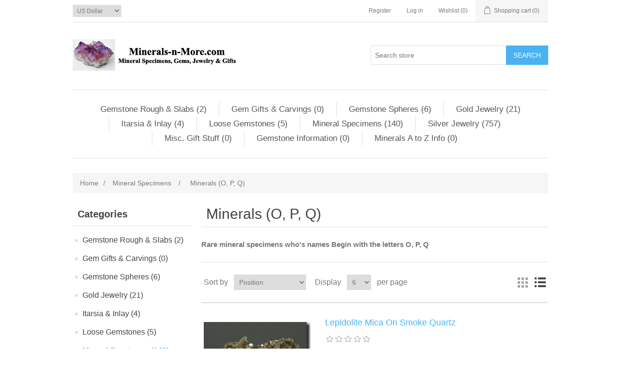

--- FILE ---
content_type: text/html; charset=utf-8
request_url: http://www.minerals-n-more.com/mineral-specimens-o-p-q?pagenumber=2&viewmode=list
body_size: 14501
content:
<!DOCTYPE html><html lang=en class=html-category-page><head><title>Minerals-N-More.com | Rare Mineral Specimens for sale. Rare mineral specimens who&#x27;s names Begin with the letters O, P, Q</title><meta charset=UTF-8><meta name=description content="Rare mineral specimens who's names Begin with the letters O, P, Q"><meta name=keywords content="rare,mineral,specimens,),o,p,q,pyrite,quartz,orpiment,phlogopite,for sale"><meta name=generator content=nopCommerce><meta name=viewport content="width=device-width, initial-scale=1"><link href=/bundles/r3_arn7lqlgkkb-enyo4ix8teuduv8r_tawcmcuc_xk.min.css rel=stylesheet><body><div class=ajax-loading-block-window style=display:none></div><div id=dialog-notifications-success title=Notification style=display:none></div><div id=dialog-notifications-error title=Error style=display:none></div><div id=dialog-notifications-warning title=Warning style=display:none></div><div id=bar-notification class=bar-notification-container data-close=Close></div><!--[if lte IE 8]><div style=clear:both;height:59px;text-align:center;position:relative><a href=http://www.microsoft.com/windows/internet-explorer/default.aspx target=_blank> <img src=/Themes/DefaultClean/Content/images/ie_warning.jpg height=42 width=820 alt="You are using an outdated browser. For a faster, safer browsing experience, upgrade for free today."> </a></div><![endif]--><div class=master-wrapper-page><div class=header><div class=header-upper><div class=header-selectors-wrapper><div class=currency-selector><select id=customerCurrency name=customerCurrency onchange=setLocation(this.value) aria-label="Currency selector"><option selected value="http://www.minerals-n-more.com/changecurrency/1?returnUrl=%2Fmineral-specimens-o-p-q%3Fpagenumber%3D2%26viewmode%3Dlist">US Dollar<option value="http://www.minerals-n-more.com/changecurrency/6?returnUrl=%2Fmineral-specimens-o-p-q%3Fpagenumber%3D2%26viewmode%3Dlist">Euro</select></div></div><div class=header-links-wrapper><div class=header-links><ul><li><a href="/register?returnUrl=%2Fmineral-specimens-o-p-q%3Fpagenumber%3D2%26viewmode%3Dlist" class=ico-register>Register</a><li><a href="/login?returnUrl=%2Fmineral-specimens-o-p-q%3Fpagenumber%3D2%26viewmode%3Dlist" class=ico-login>Log in</a><li><a href=/wishlist class=ico-wishlist> <span class=wishlist-label>Wishlist</span> <span class=wishlist-qty>(0)</span> </a><li id=topcartlink><a href=/cart class=ico-cart> <span class=cart-label>Shopping cart</span> <span class=cart-qty>(0)</span> </a></ul></div><div id=flyout-cart class=flyout-cart><div class=mini-shopping-cart><div class=count>You have no items in your shopping cart.</div></div></div></div></div><div class=header-lower><div class=header-logo><a href="/"> <img alt=Minerals-n-More.com src=http://minerals-n-more.com/Themes/DefaultClean/Content/images/logo.png> </a></div><div class="search-box store-search-box"><form method=get id=small-search-box-form action=/search><input type=text class=search-box-text id=small-searchterms autocomplete=off name=q placeholder="Search store" aria-label="Search store"> <input type=submit class="button-1 search-box-button" value=Search></form></div></div></div><div class=header-menu><ul class="top-menu notmobile"><li><a href=/gemstone-rough-slabs>Gemstone Rough &amp; Slabs (2) </a><div class=sublist-toggle></div><ul class="sublist first-level"><li><a href=/agates-rough-slab>Agates (0) </a><li><a href=/jasper-gemstone-rough-slab-slices>Jaspers (0) </a><li><a href=/semi-precious-gemstone-rough-slabs>Gemstone - Other (2) </a></ul><li><a href=/gemstone-gifts>Gem Gifts &amp; Carvings (0) </a><li><a href=/gemstone-spheres>Gemstone Spheres (6) </a><div class=sublist-toggle></div><ul class="sublist first-level"><li><a href=/agate>Agate (0) </a><li><a href=/jasper-gemstone-spheres>Jasper (1) </a><li><a href=/sphere-obsidian-for-sale>Obsydian (0) </a><li><a href=/gemstone-spheres-for-sale>Other (1) </a><li><a href=/sphere-petrified-wood-for-sale>Petrified Wood (0) </a><li><a href=/quartz-spheres>Quartz (4) </a></ul><li><a href=/gold-jewelry-for-sale>Gold Jewelry (21) </a><div class=sublist-toggle></div><ul class="sublist first-level"><li><a href=/gold-jewelry-agate>Agate (1) </a><li><a href=/gold-jewelry-amethyst-for-sale>Amethyst (2) </a><li><a href=/gold-jewelry-azurite-malachite-chrysocolla-for-sale>Azurite, Malachite, Chrysocolla (2) </a><li><a href=/gold-jewelry-citrine-yellow-quartz-for-sale>Citrine &amp; Yellow Quartz (2) </a><li><a href=/gold-jewelry-druzy-for-sale>Druzy (1) </a><li><a href=/gold-jewelry-fire-opal-for-sale>Fire Opal (1) </a><li><a href=/gold-jewelry-garnet>Garnet (1) </a><li><a href=/gold-chains>Gold Chains (0) </a><li><a href=/gold-jewelry-included-quartz>Included &amp; Other Quartz (1) </a><li><a href=/gold-jewelry-lolite>Iolite (1) </a><li><a href=/gold-jewelry-jasper>Jasper (1) </a><li><a href=/gold-jewelry-lapis>Lapis (1) </a><li><a href=/gold-jewelry-sapphire-for-sale>Sapphire (2) </a><li><a href=/sunstone>Sunstone (1) </a><li><a href=/gold-jewelry-tanzanite>Tanzanite (2) </a><li><a href=/tiger-eye-tiger-iron-pietersite>Tiger Eye Tiger Iron Pietersite (1) </a><li><a href=/gold-jewelry-topaz>Topaz (1) </a><li><a href=/gold-jewelry-gemstone-turquoise>Turquoise (0) </a></ul><li><a href=/intarsia-and-inlay>Itarsia &amp; Inlay (4) </a><div class=sublist-toggle></div><ul class="sublist first-level"><li><a href=/gold-intarsia-inlay>Gold Intarsia &amp; Inlay (0) </a><li><a href=/intarsia-gemstones>Intarsia Gemstones (0) </a><li><a href=/silver-jewelry-intarsia-inlay>Silver Intarsia &amp; Inlay (4) </a></ul><li><a href=/loose-gemstones>Loose Gemstones (5) </a><div class=sublist-toggle></div><ul class="sublist first-level"><li><a href=/agate-cabs>Agate Cabs (3) </a><li><a href=/fire-stones>Fire Stones (0) </a><li><a href=/included-quartz>Included Quartz (0) </a><li><a href=/jasper-cabs>Jasper Cabs (1) </a><li><a href=/other-cabs>Other Cabs (1) </a><li><a href=/star-stones>Star Stones (0) </a><li><a href=/faceted-gems-a-h>Faceted Gems (A-H) (0) </a><li><a href=/faceted-gems-i-q>Faceted Gems (I-Q) (0) </a><li><a href=/faceted-gems-r-z>Faceted Gems (R-Z) (0) </a></ul><li><a href=/mineral-specimens>Mineral Specimens (140) </a><div class=sublist-toggle></div><ul class="sublist first-level"><li><a href=/rare-mineral-specimens-a-b>Minerals (A &amp; B) (23) </a><li><a href=/mineral-specimens-c-d-e>Minerals (C, D, E) (38) </a><li><a href=/mineral-specimens-f-g-h>Minerals (F, G, H) (19) </a><li><a href=/mineral-specimens-i-j-k>Minerals (I, J, K) (4) </a><li><a href=/mineral-specimens-l-m-n>Minerals (L, M, N) (10) </a><li><a href=/mineral-specimens-o-p-q>Minerals (O, P, Q) (33) </a><li><a href=/mineral-specimens-r-s-t>Minerals (R, S, T) (21) </a><li><a href=/mineral-specimens-u-v-w>Minerals (U, V, W) (7) </a><li><a href=/mineral-specimens-x-y-z>Minerals (X, Y, Z) (9) </a></ul><li><a href=/silver-jewelry-for-sale>Silver Jewelry (757) </a><div class=sublist-toggle></div><ul class="sublist first-level"><li><a href=/silver-jewelry-agate-for-sale>Agates (224) </a><div class=sublist-toggle></div><ul class=sublist><li><a href=/african-blue-lace-agate-silver-jewelry>African Blue Lace Agate (2) </a><li><a href=/silver-jewelry-botswana-agate>African Botswana Agate (7) </a><li><a href=/arizona-bloody-basin-plume-agate>Arizona Bloody Basin Plume Agate (5) </a><li><a href=/black-and-white-banded-agate-silver-pendant>Black and White Banded Agate (2) </a><li><a href=/brazillian-agate-silver-jewelry>Brazillian Agate (1) </a><li><a href=/silver-jewelry-california-calico-rose-agate>California Calico Rose Agate (2) </a><li><a href=/california-paul-bunyan-agate-silver-jewelry>California Paul Bunyan Agate (8) </a><li><a href=/carnelian-agate-silverjewelry>Carnelian Agate (0) </a><li><a href=/condor-agate-argentina-silver-jewelry>Condor Agate Argentina (3) </a><li><a href=/dendritic-agatejewelrysilver>Dendritic Agate (11) </a><li><a href=/idaho-graveyard-point-agate-silver-jewelry>Idaho &amp; Oregon Plume Agate (5) </a><li><a href=/idaho-prudent-man-plume-agate>Idaho Prudent Man Agate (21) </a><li><a href=/idaho-regency-rose-plume-agate-silver-jewelry>Idaho Regency Rose Plume Agate (16) </a><li><a href=/silver-jewelry-lake-superior-agate>Lake Superior Agate (2) </a><li><a href=/mexican-aqua-nueva-agate-silver-jewelry>Mexican Aqua Nueva Agate (4) </a><li><a href=/mexican-flame-agate-silver-jewelry>Mexican Flame Agate (13) </a><li><a href=/silver-jewelry-mexican-crazy-lace-agate>Mexican Crazy Lace Agate (23) </a><li><a href=/silver-jewelry-mexican-laguna-agate>Mexican Laguna Agate (5) </a><li><a href=/miscellaneous-agate-silver-jewelry>Miscellaneous Agate (1) </a><li><a href=/silver-jewelry-moss-agate>Miscellaneous Moss Agate (2) </a><li><a href=/montana-dryhead-agate-silver-jewelry>Montana Dryhead Agate (22) </a><li><a href=/montana-moss-agate-silver-jewelry>Montana Moss Agate (32) </a><li><a href=/silver-jewelry-oregon-eagle-rock-plume-agate>Oregon Eagle Rock Plume (1) </a><li><a href=/silver-jewelry-oregon-polka-dot-agate>Oregon Polka Dot Agate (0) </a><li><a href=/silver-jewelry-oregon-thunder-egg-thunderegg>Oregon Thunder Egg (14) </a><li><a href=/silver-jewelry-priday-plume-agate>Priday Plume Agate (0) </a><li><a href=/texas-woodward-ranch-agate>Texas Woodward Ranch Agate (11) </a></ul><li><a href=/black-onyx>Black Onyx (11) </a><li><a href=/chalcedony>Chalcedony (0) </a><li><a href=/chrysocolla-silver-jewelry>Chrysocolla (26) </a><li><a href=/chrysophrase>Chrysophrase (1) </a><li><a href=/covelite-silver-jewelry>Covelite (0) </a><li><a href=/death-valley-indian-paint-rock>Death Valley Indian Paint Rock (2) </a><li><a href=/druzy-gemstones>Druzy Gemstones (0) </a><li><a href=/fossilized-gems-silver-jewelry>Fossilized &amp; Petrified Gems (33) </a><div class=sublist-toggle></div><ul class=sublist><li><a href=/silver-jewelry-arizona-petrified-wood>Arizona Petrified Wood (0) </a><li><a href=/fossilized-coral-algae-silver-jewelry>Fossilized Coral &amp; Algae (9) </a><li><a href=/silver-jewelry-petrified-wood>Petrified Wood (11) </a><li><a href=/utah-agatized-fossilized-dinosaur-bone-silverjewelry>Utah Dinosaur Bone (13) </a></ul><li><a href=/australian-gaspyite-silver-jewelry>Gaspyite (0) </a><li><a href=/silver-jewelry-gemstones-chatoyant>Gemstones with Chatoyancy (39) </a><div class=sublist-toggle></div><ul class=sublist><li><a href=/aventurine>Aventurine (0) </a><li><a href=/russian-charoite-silver-jewelry>Russian Charoite (1) </a><li><a href=/gemstone-russian-seraphinite-silver-pendant>Russian Seraphinite (7) </a><li><a href=/sunstone-moonstone-labradorite>Sunstone Moonstone &amp; Labradorite (5) </a><li><a href=/silver-jewelry-tiger-eye-tiger-iron-pitersite-silkstone2>Tiger Eye, Tiger Iron, Pitersite &amp; Silkstone (26) </a></ul><li><a href=/gold-stone-other-glass>Gold Stone &amp; Other Glass (1) </a><li><a href=/hematite>Hematite (0) </a><li><a href=/silver-jewelry-howlite>Howlite (0) </a><li><a href=/lolite-2>Iolite (0) </a><li><a href=/jade>Jade (1) </a><li><a href=/jaspers-silver-jewelry>Jaspers (319) </a><div class=sublist-toggle></div><ul class=sublist><li><a href=/gemstone-jaspagate-silver-jewelry>JaspAgates (4) </a><li><a href=/african-queen-jasper-silver-jewelry>African Queen Jasper (1) </a><li><a href=/arizona-burrow-creek-jasper-silver-jewelry>Arizona Burrow Creek Jasper (2) </a><li><a href=/arizona-mushroom-jasper-silver-jewelry>Arizona Mushroom Jasper (9) </a><li><a href=/australian-mookaite-jasper-silver-jewelry>Australian Mookaite Jasper (3) </a><li><a href=/australian-rain-forest-jasper-silver-jewelry>Australian Rain Forest Jasper (9) </a><li><a href=/australian-noreena-jasper>Australian Noreena Jasper (3) </a><li><a href=/pilbara-jasper>Australian Pilbara Jasper (2) </a><li><a href=/gemstone-bloodstone-sterling-silver>Bloodstone (13) </a><li><a href=/brecciated-jasper-silver-jewelry>Brecciated Jasper (4) </a><li><a href=/oregon-carrisite-morrisonite-jasper-silver-jewelry>Carrisite &amp; Morrisonite Jaspers (47) </a><li><a href=/chinese-coffee-bean-jasper-silver-jewelry>Chinese Coffee Bean Jasper (4) </a><li><a href=/chinese-paint-brush-jasper-silver-jewelry>Chinese Paint Brush Jasper (2) </a><li><a href=/chinese-red-creek-jasper>Chinese Red Creek Jasper (14) </a><li><a href=/green-yellow-jasper>Green &amp; Yellow Jasper (3) </a><li><a href=/idaho-bruneau-jasper-silver-jewelry>Idaho Bruneau Jasper (27) </a><li><a href=/idaho-willow-creek-silver-jewelry>Idaho Willow Creek (7) </a><li><a href=/indian-king-cobra-jasper-silver-jewelry>Indian King Cobra Jasper (2) </a><li><a href=/madagascar-jaspers-silver-jewelry>Madagascar Jaspers (5) </a><li><a href=/madagascar-ocean-jasper-sailver-jewelry>Madagascar Ocean Jasper (13) </a><li><a href=/mexican-butterfly-wing-jasper>Mexican Butterfly Wing Jasper (5) </a><li><a href=/mexican-fantasy-jasper-silver-jewelry>Mexican Fantasy Jasper (3) </a><li><a href=/mexican-imperial-jasper-silver-jewelry>Mexican Imperial Jasper (23) </a><li><a href=/miscellaneous-jasper-silver-jewelry>Miscellaneous Jasper (2) </a><li><a href=/california-morgan-hill-poppy-jasper>Morgan Hill Poppy Jasper (2) </a><li><a href=/new-mexico-apache-jasper-silver-jewelry>New Mexico Apache Jasper (21) </a><li><a href=/oregon-biggs-jasper-silver-jewelry>Oregon Biggs Jasper (8) </a><li><a href=/oregon-deschutes-picture-jasper-silver-jewelry>Oregon Deschutes Jasper (14) </a><li><a href=/owyhee-picture-jasper-silver-jewelry>Owyhee Picture Jasper (67) </a></ul><li><a href=/kyanite-silver-jewelry>Kyanite (0) </a><li><a href=/lapis-2>Lapis (1) </a><li><a href=/magnesite>Magnesite (0) </a><div class=sublist-toggle></div><ul class=sublist><li><a href=/arizona-wild-horse-magnesite>Arizona Wild Horse Magnesite (0) </a></ul><li><a href=/malachite-silver-jewelry>Malachite (7) </a><li><a href=/mexican-tabasco-geode>Mexican Tabasco Geode (0) </a><li><a href=/mixed-stone-jewelry>Mixed Stones (3) </a><li><a href=/obsidian>Obsidian (4) </a><div class=sublist-toggle></div><ul class=sublist><li><a href=/mahogany-obsidian-silver-jewelry>Mahogany Obsidian (3) </a><li><a href=/snowflake-obsidian>Snowflake Obsidian (1) </a></ul><li><a href=/organic-gems>Organic Gems (3) </a><div class=sublist-toggle></div><ul class=sublist><li><a href=/amber>Amber (1) </a><li><a href=/coral-shell>Coral &amp; Shell (1) </a><li><a href=/peral>Peral (1) </a><li><a href=/bone-ivory>Bone &amp; Ivory (0) </a></ul><li><a href=/opal-silver-jewelry>Opal (6) </a><div class=sublist-toggle></div><ul class=sublist><li><a href=/common-opal-silver-jewelry>Common Opal (4) </a><li><a href=/created-opal>Created Opal (0) </a><li><a href=/precious-opal-silver-jewelry>Precious Opal (2) </a></ul><li><a href=/picasso-marble-silver-jewelry>Picasso Marble (15) </a><li><a href=/prehnite>Prehnite (0) </a><li><a href=/quartz-2>Quartz (5) </a><div class=sublist-toggle></div><ul class=sublist><li><a href=/amethyst-silver-jewelry>Amethyst (4) </a><li><a href=/citrine-sterling-jewelry>Citrine (1) </a><li><a href=/clear-or-white-quartz>Crystal Quartz (0) </a><li><a href=/included-quartz-3>Included Quartz (0) </a><li><a href=/prasiolite>Prasiolite (0) </a><li><a href=/rose-quartz>Rose Quartz (0) </a><li><a href=/sacred-seven-quartz>Sacred Seven Quartz (0) </a><li><a href=/smoke-quartz>Smoke Quartz (0) </a></ul><li><a href=/gemstone-pink-rhodochrocite-silver-sterling-925-jewelry>Rhodochrocite (5) </a><li><a href=/rhodonite>Rhodonite (2) </a><li><a href=/gemstone-rhyolite-silver-jewelry>Rhyolite (7) </a><div class=sublist-toggle></div><ul class=sublist><li><a href=/mexico-birdseye-rhyolite-silver-jewelry>Mexican Birdseye Rhyolite (3) </a><li><a href=/oregon-ochoco-birdseye-rhyolite>Ochoco Birdseye Rhyolite (2) </a><li><a href=/montana-wonder-stone-silver-jewelry>Wonder Stone (2) </a></ul><li><a href=/ruby-zoisite>Ruby &amp; Zoisite (0) </a><li><a href=/septarian-gronates>Septarian Gronates (0) </a><li><a href=/silver-chains>Silver Chains (0) </a><li><a href=/silver-no-stones>Silver No Stones (0) </a><li><a href=/gemstone-sodalite-silver-jewelry>Sodalite (3) </a><li><a href=/star-stones-2>Star Stones (0) </a><li><a href=/gemstonesugilite-silver-jewelry>Sugilite (0) </a><li><a href=/gemstone-utah-tiffany-stone-silver-jewelry>Tiffany Stone (10) </a><li><a href=/sterling-silver-jewelry-turquoise-2>Turquoise (23) </a><div class=sublist-toggle></div><ul class=sublist><li><a href=/turquoise-american>Turquoise American (12) </a><li><a href=/turquoise-chinese>Turquoise Chinese (6) </a><li><a href=/turquoise-miscelaneous>Turquoise Misc (1) </a><li><a href=/turquoise-tibetan>Turquoise Tibetan (4) </a></ul><li><a href=/unakite>Unakite (10) </a><li><a href=/variscite-silver-jewelry>Variscite (1) </a><li><a href=/silver-pendant-variquoise-nevada>Variquoise (1) </a><li><a href=/wascoite-silver-jewelry>Wascoite (0) </a></ul><li><a href=/misc-gift-stuff>Misc. Gift Stuff (0) </a><li><a href=/gemstone-information>Gemstone Information (0) </a><li><a href=/minerals-a-to-z-info>Minerals A to Z Info (0) </a></ul><div class=menu-toggle>Categories</div><ul class="top-menu mobile"><li><a href=/gemstone-rough-slabs>Gemstone Rough &amp; Slabs (2) </a><div class=sublist-toggle></div><ul class="sublist first-level"><li><a href=/agates-rough-slab>Agates (0) </a><li><a href=/jasper-gemstone-rough-slab-slices>Jaspers (0) </a><li><a href=/semi-precious-gemstone-rough-slabs>Gemstone - Other (2) </a></ul><li><a href=/gemstone-gifts>Gem Gifts &amp; Carvings (0) </a><li><a href=/gemstone-spheres>Gemstone Spheres (6) </a><div class=sublist-toggle></div><ul class="sublist first-level"><li><a href=/agate>Agate (0) </a><li><a href=/jasper-gemstone-spheres>Jasper (1) </a><li><a href=/sphere-obsidian-for-sale>Obsydian (0) </a><li><a href=/gemstone-spheres-for-sale>Other (1) </a><li><a href=/sphere-petrified-wood-for-sale>Petrified Wood (0) </a><li><a href=/quartz-spheres>Quartz (4) </a></ul><li><a href=/gold-jewelry-for-sale>Gold Jewelry (21) </a><div class=sublist-toggle></div><ul class="sublist first-level"><li><a href=/gold-jewelry-agate>Agate (1) </a><li><a href=/gold-jewelry-amethyst-for-sale>Amethyst (2) </a><li><a href=/gold-jewelry-azurite-malachite-chrysocolla-for-sale>Azurite, Malachite, Chrysocolla (2) </a><li><a href=/gold-jewelry-citrine-yellow-quartz-for-sale>Citrine &amp; Yellow Quartz (2) </a><li><a href=/gold-jewelry-druzy-for-sale>Druzy (1) </a><li><a href=/gold-jewelry-fire-opal-for-sale>Fire Opal (1) </a><li><a href=/gold-jewelry-garnet>Garnet (1) </a><li><a href=/gold-chains>Gold Chains (0) </a><li><a href=/gold-jewelry-included-quartz>Included &amp; Other Quartz (1) </a><li><a href=/gold-jewelry-lolite>Iolite (1) </a><li><a href=/gold-jewelry-jasper>Jasper (1) </a><li><a href=/gold-jewelry-lapis>Lapis (1) </a><li><a href=/gold-jewelry-sapphire-for-sale>Sapphire (2) </a><li><a href=/sunstone>Sunstone (1) </a><li><a href=/gold-jewelry-tanzanite>Tanzanite (2) </a><li><a href=/tiger-eye-tiger-iron-pietersite>Tiger Eye Tiger Iron Pietersite (1) </a><li><a href=/gold-jewelry-topaz>Topaz (1) </a><li><a href=/gold-jewelry-gemstone-turquoise>Turquoise (0) </a></ul><li><a href=/intarsia-and-inlay>Itarsia &amp; Inlay (4) </a><div class=sublist-toggle></div><ul class="sublist first-level"><li><a href=/gold-intarsia-inlay>Gold Intarsia &amp; Inlay (0) </a><li><a href=/intarsia-gemstones>Intarsia Gemstones (0) </a><li><a href=/silver-jewelry-intarsia-inlay>Silver Intarsia &amp; Inlay (4) </a></ul><li><a href=/loose-gemstones>Loose Gemstones (5) </a><div class=sublist-toggle></div><ul class="sublist first-level"><li><a href=/agate-cabs>Agate Cabs (3) </a><li><a href=/fire-stones>Fire Stones (0) </a><li><a href=/included-quartz>Included Quartz (0) </a><li><a href=/jasper-cabs>Jasper Cabs (1) </a><li><a href=/other-cabs>Other Cabs (1) </a><li><a href=/star-stones>Star Stones (0) </a><li><a href=/faceted-gems-a-h>Faceted Gems (A-H) (0) </a><li><a href=/faceted-gems-i-q>Faceted Gems (I-Q) (0) </a><li><a href=/faceted-gems-r-z>Faceted Gems (R-Z) (0) </a></ul><li><a href=/mineral-specimens>Mineral Specimens (140) </a><div class=sublist-toggle></div><ul class="sublist first-level"><li><a href=/rare-mineral-specimens-a-b>Minerals (A &amp; B) (23) </a><li><a href=/mineral-specimens-c-d-e>Minerals (C, D, E) (38) </a><li><a href=/mineral-specimens-f-g-h>Minerals (F, G, H) (19) </a><li><a href=/mineral-specimens-i-j-k>Minerals (I, J, K) (4) </a><li><a href=/mineral-specimens-l-m-n>Minerals (L, M, N) (10) </a><li><a href=/mineral-specimens-o-p-q>Minerals (O, P, Q) (33) </a><li><a href=/mineral-specimens-r-s-t>Minerals (R, S, T) (21) </a><li><a href=/mineral-specimens-u-v-w>Minerals (U, V, W) (7) </a><li><a href=/mineral-specimens-x-y-z>Minerals (X, Y, Z) (9) </a></ul><li><a href=/silver-jewelry-for-sale>Silver Jewelry (757) </a><div class=sublist-toggle></div><ul class="sublist first-level"><li><a href=/silver-jewelry-agate-for-sale>Agates (224) </a><div class=sublist-toggle></div><ul class=sublist><li><a href=/african-blue-lace-agate-silver-jewelry>African Blue Lace Agate (2) </a><li><a href=/silver-jewelry-botswana-agate>African Botswana Agate (7) </a><li><a href=/arizona-bloody-basin-plume-agate>Arizona Bloody Basin Plume Agate (5) </a><li><a href=/black-and-white-banded-agate-silver-pendant>Black and White Banded Agate (2) </a><li><a href=/brazillian-agate-silver-jewelry>Brazillian Agate (1) </a><li><a href=/silver-jewelry-california-calico-rose-agate>California Calico Rose Agate (2) </a><li><a href=/california-paul-bunyan-agate-silver-jewelry>California Paul Bunyan Agate (8) </a><li><a href=/carnelian-agate-silverjewelry>Carnelian Agate (0) </a><li><a href=/condor-agate-argentina-silver-jewelry>Condor Agate Argentina (3) </a><li><a href=/dendritic-agatejewelrysilver>Dendritic Agate (11) </a><li><a href=/idaho-graveyard-point-agate-silver-jewelry>Idaho &amp; Oregon Plume Agate (5) </a><li><a href=/idaho-prudent-man-plume-agate>Idaho Prudent Man Agate (21) </a><li><a href=/idaho-regency-rose-plume-agate-silver-jewelry>Idaho Regency Rose Plume Agate (16) </a><li><a href=/silver-jewelry-lake-superior-agate>Lake Superior Agate (2) </a><li><a href=/mexican-aqua-nueva-agate-silver-jewelry>Mexican Aqua Nueva Agate (4) </a><li><a href=/mexican-flame-agate-silver-jewelry>Mexican Flame Agate (13) </a><li><a href=/silver-jewelry-mexican-crazy-lace-agate>Mexican Crazy Lace Agate (23) </a><li><a href=/silver-jewelry-mexican-laguna-agate>Mexican Laguna Agate (5) </a><li><a href=/miscellaneous-agate-silver-jewelry>Miscellaneous Agate (1) </a><li><a href=/silver-jewelry-moss-agate>Miscellaneous Moss Agate (2) </a><li><a href=/california-horse-canyon-moss-agate-silver-jewelry>California Horse Canyon Moss Agate (11) </a><li><a href=/montana-dryhead-agate-silver-jewelry>Montana Dryhead Agate (22) </a><li><a href=/montana-moss-agate-silver-jewelry>Montana Moss Agate (32) </a><li><a href=/silver-jewelry-oregon-eagle-rock-plume-agate>Oregon Eagle Rock Plume (1) </a><li><a href=/silver-jewelry-oregon-polka-dot-agate>Oregon Polka Dot Agate (0) </a><li><a href=/silver-jewelry-oregon-thunder-egg-thunderegg>Oregon Thunder Egg (14) </a><li><a href=/silver-jewelry-priday-plume-agate>Priday Plume Agate (0) </a><li><a href=/texas-woodward-ranch-agate>Texas Woodward Ranch Agate (11) </a></ul><li><a href=/black-onyx>Black Onyx (11) </a><li><a href=/chalcedony>Chalcedony (0) </a><li><a href=/chrysocolla-silver-jewelry>Chrysocolla (26) </a><li><a href=/chrysophrase>Chrysophrase (1) </a><li><a href=/covelite-silver-jewelry>Covelite (0) </a><li><a href=/death-valley-indian-paint-rock>Death Valley Indian Paint Rock (2) </a><li><a href=/druzy-gemstones>Druzy Gemstones (0) </a><li><a href=/fossilized-gems-silver-jewelry>Fossilized &amp; Petrified Gems (33) </a><div class=sublist-toggle></div><ul class=sublist><li><a href=/silver-jewelry-arizona-petrified-wood>Arizona Petrified Wood (0) </a><li><a href=/fossilized-coral-algae-silver-jewelry>Fossilized Coral &amp; Algae (9) </a><li><a href=/silver-jewelry-petrified-wood>Petrified Wood (11) </a><li><a href=/utah-agatized-fossilized-dinosaur-bone-silverjewelry>Utah Dinosaur Bone (13) </a></ul><li><a href=/australian-gaspyite-silver-jewelry>Gaspyite (0) </a><li><a href=/silver-jewelry-gemstones-chatoyant>Gemstones with Chatoyancy (39) </a><div class=sublist-toggle></div><ul class=sublist><li><a href=/aventurine>Aventurine (0) </a><li><a href=/russian-charoite-silver-jewelry>Russian Charoite (1) </a><li><a href=/gemstone-russian-seraphinite-silver-pendant>Russian Seraphinite (7) </a><li><a href=/sunstone-moonstone-labradorite>Sunstone Moonstone &amp; Labradorite (5) </a><li><a href=/silver-jewelry-tiger-eye-tiger-iron-pitersite-silkstone2>Tiger Eye, Tiger Iron, Pitersite &amp; Silkstone (26) </a></ul><li><a href=/gold-stone-other-glass>Gold Stone &amp; Other Glass (1) </a><li><a href=/hematite>Hematite (0) </a><li><a href=/silver-jewelry-howlite>Howlite (0) </a><li><a href=/lolite-2>Iolite (0) </a><li><a href=/jade>Jade (1) </a><li><a href=/jaspers-silver-jewelry>Jaspers (319) </a><div class=sublist-toggle></div><ul class=sublist><li><a href=/gemstone-jaspagate-silver-jewelry>JaspAgates (4) </a><li><a href=/african-queen-jasper-silver-jewelry>African Queen Jasper (1) </a><li><a href=/arizona-burrow-creek-jasper-silver-jewelry>Arizona Burrow Creek Jasper (2) </a><li><a href=/arizona-mushroom-jasper-silver-jewelry>Arizona Mushroom Jasper (9) </a><li><a href=/australian-mookaite-jasper-silver-jewelry>Australian Mookaite Jasper (3) </a><li><a href=/australian-rain-forest-jasper-silver-jewelry>Australian Rain Forest Jasper (9) </a><li><a href=/australian-noreena-jasper>Australian Noreena Jasper (3) </a><li><a href=/pilbara-jasper>Australian Pilbara Jasper (2) </a><li><a href=/gemstone-bloodstone-sterling-silver>Bloodstone (13) </a><li><a href=/brecciated-jasper-silver-jewelry>Brecciated Jasper (4) </a><li><a href=/oregon-carrisite-morrisonite-jasper-silver-jewelry>Carrisite &amp; Morrisonite Jaspers (47) </a><li><a href=/chinese-coffee-bean-jasper-silver-jewelry>Chinese Coffee Bean Jasper (4) </a><li><a href=/chinese-paint-brush-jasper-silver-jewelry>Chinese Paint Brush Jasper (2) </a><li><a href=/chinese-red-creek-jasper>Chinese Red Creek Jasper (14) </a><li><a href=/green-yellow-jasper>Green &amp; Yellow Jasper (3) </a><li><a href=/idaho-bruneau-jasper-silver-jewelry>Idaho Bruneau Jasper (27) </a><li><a href=/idaho-willow-creek-silver-jewelry>Idaho Willow Creek (7) </a><li><a href=/indian-king-cobra-jasper-silver-jewelry>Indian King Cobra Jasper (2) </a><li><a href=/madagascar-jaspers-silver-jewelry>Madagascar Jaspers (5) </a><li><a href=/madagascar-ocean-jasper-sailver-jewelry>Madagascar Ocean Jasper (13) </a><li><a href=/mexican-butterfly-wing-jasper>Mexican Butterfly Wing Jasper (5) </a><li><a href=/mexican-fantasy-jasper-silver-jewelry>Mexican Fantasy Jasper (3) </a><li><a href=/mexican-imperial-jasper-silver-jewelry>Mexican Imperial Jasper (23) </a><li><a href=/miscellaneous-jasper-silver-jewelry>Miscellaneous Jasper (2) </a><li><a href=/california-morgan-hill-poppy-jasper>Morgan Hill Poppy Jasper (2) </a><li><a href=/new-mexico-apache-jasper-silver-jewelry>New Mexico Apache Jasper (21) </a><li><a href=/oregon-biggs-jasper-silver-jewelry>Oregon Biggs Jasper (8) </a><li><a href=/oregon-deschutes-picture-jasper-silver-jewelry>Oregon Deschutes Jasper (14) </a><li><a href=/owyhee-picture-jasper-silver-jewelry>Owyhee Picture Jasper (67) </a></ul><li><a href=/kyanite-silver-jewelry>Kyanite (0) </a><li><a href=/lapis-2>Lapis (1) </a><li><a href=/magnesite>Magnesite (0) </a><div class=sublist-toggle></div><ul class=sublist><li><a href=/arizona-wild-horse-magnesite>Arizona Wild Horse Magnesite (0) </a></ul><li><a href=/malachite-silver-jewelry>Malachite (7) </a><li><a href=/mexican-tabasco-geode>Mexican Tabasco Geode (0) </a><li><a href=/mixed-stone-jewelry>Mixed Stones (3) </a><li><a href=/obsidian>Obsidian (4) </a><div class=sublist-toggle></div><ul class=sublist><li><a href=/mahogany-obsidian-silver-jewelry>Mahogany Obsidian (3) </a><li><a href=/snowflake-obsidian>Snowflake Obsidian (1) </a></ul><li><a href=/organic-gems>Organic Gems (3) </a><div class=sublist-toggle></div><ul class=sublist><li><a href=/amber>Amber (1) </a><li><a href=/coral-shell>Coral &amp; Shell (1) </a><li><a href=/peral>Peral (1) </a><li><a href=/bone-ivory>Bone &amp; Ivory (0) </a></ul><li><a href=/opal-silver-jewelry>Opal (6) </a><div class=sublist-toggle></div><ul class=sublist><li><a href=/common-opal-silver-jewelry>Common Opal (4) </a><li><a href=/created-opal>Created Opal (0) </a><li><a href=/precious-opal-silver-jewelry>Precious Opal (2) </a></ul><li><a href=/picasso-marble-silver-jewelry>Picasso Marble (15) </a><li><a href=/prehnite>Prehnite (0) </a><li><a href=/quartz-2>Quartz (5) </a><div class=sublist-toggle></div><ul class=sublist><li><a href=/amethyst-silver-jewelry>Amethyst (4) </a><li><a href=/citrine-sterling-jewelry>Citrine (1) </a><li><a href=/clear-or-white-quartz>Crystal Quartz (0) </a><li><a href=/included-quartz-3>Included Quartz (0) </a><li><a href=/prasiolite>Prasiolite (0) </a><li><a href=/rose-quartz>Rose Quartz (0) </a><li><a href=/sacred-seven-quartz>Sacred Seven Quartz (0) </a><li><a href=/smoke-quartz>Smoke Quartz (0) </a></ul><li><a href=/gemstone-pink-rhodochrocite-silver-sterling-925-jewelry>Rhodochrocite (5) </a><li><a href=/rhodonite>Rhodonite (2) </a><li><a href=/gemstone-rhyolite-silver-jewelry>Rhyolite (7) </a><div class=sublist-toggle></div><ul class=sublist><li><a href=/mexico-birdseye-rhyolite-silver-jewelry>Mexican Birdseye Rhyolite (3) </a><li><a href=/oregon-ochoco-birdseye-rhyolite>Ochoco Birdseye Rhyolite (2) </a><li><a href=/montana-wonder-stone-silver-jewelry>Wonder Stone (2) </a></ul><li><a href=/ruby-zoisite>Ruby &amp; Zoisite (0) </a><li><a href=/septarian-gronates>Septarian Gronates (0) </a><li><a href=/silver-chains>Silver Chains (0) </a><li><a href=/silver-no-stones>Silver No Stones (0) </a><li><a href=/gemstone-sodalite-silver-jewelry>Sodalite (3) </a><li><a href=/star-stones-2>Star Stones (0) </a><li><a href=/gemstonesugilite-silver-jewelry>Sugilite (0) </a><li><a href=/gemstone-utah-tiffany-stone-silver-jewelry>Tiffany Stone (10) </a><li><a href=/sterling-silver-jewelry-turquoise-2>Turquoise (23) </a><div class=sublist-toggle></div><ul class=sublist><li><a href=/turquoise-american>Turquoise American (12) </a><li><a href=/turquoise-chinese>Turquoise Chinese (6) </a><li><a href=/turquoise-miscelaneous>Turquoise Misc (1) </a><li><a href=/turquoise-tibetan>Turquoise Tibetan (4) </a></ul><li><a href=/unakite>Unakite (10) </a><li><a href=/variscite-silver-jewelry>Variscite (1) </a><li><a href=/silver-pendant-variquoise-nevada>Variquoise (1) </a><li><a href=/wascoite-silver-jewelry>Wascoite (0) </a></ul><li><a href=/gift-cards>Gift Cards (3) </a><li><a href=/misc-gift-stuff>Misc. Gift Stuff (0) </a><li><a href=/gemstone-information>Gemstone Information (0) </a><li><a href=/minerals-a-to-z-info>Minerals A to Z Info (0) </a></ul></div><div class=master-wrapper-content><div class=breadcrumb><ul itemscope itemtype=http://schema.org/BreadcrumbList><li><a href="/" title=Home>Home</a> <span class=delimiter>/</span><li itemprop=itemListElement itemscope itemtype=http://schema.org/ListItem><a href=/mineral-specimens title="Mineral Specimens" itemprop=item> <span itemprop=name>Mineral Specimens</span> </a> <span class=delimiter>/</span><meta itemprop=position content=1><li itemprop=itemListElement itemscope itemtype=http://schema.org/ListItem><strong class=current-item itemprop=name>Minerals (O, P, Q)</strong> <span itemprop=item itemscope itemtype=http://schema.org/Thing id=/mineral-specimens-o-p-q> </span><meta itemprop=position content=2></ul></div><div class=master-column-wrapper><div class=side-2><div class="block block-category-navigation"><div class=title><strong>Categories</strong></div><div class=listbox><ul class=list><li class=inactive><a href=/gemstone-rough-slabs>Gemstone Rough &amp; Slabs (2) </a><li class=inactive><a href=/gemstone-gifts>Gem Gifts &amp; Carvings (0) </a><li class=inactive><a href=/gemstone-spheres>Gemstone Spheres (6) </a><li class=inactive><a href=/gold-jewelry-for-sale>Gold Jewelry (21) </a><li class=inactive><a href=/intarsia-and-inlay>Itarsia &amp; Inlay (4) </a><li class=inactive><a href=/loose-gemstones>Loose Gemstones (5) </a><li class=active><a href=/mineral-specimens>Mineral Specimens (140) </a><ul class=sublist><li class=inactive><a href=/rare-mineral-specimens-a-b>Minerals (A &amp; B) (23) </a><li class=inactive><a href=/mineral-specimens-c-d-e>Minerals (C, D, E) (38) </a><li class=inactive><a href=/mineral-specimens-f-g-h>Minerals (F, G, H) (19) </a><li class=inactive><a href=/mineral-specimens-i-j-k>Minerals (I, J, K) (4) </a><li class=inactive><a href=/mineral-specimens-l-m-n>Minerals (L, M, N) (10) </a><li class="active last"><a href=/mineral-specimens-o-p-q>Minerals (O, P, Q) (33) </a><li class=inactive><a href=/mineral-specimens-r-s-t>Minerals (R, S, T) (21) </a><li class=inactive><a href=/mineral-specimens-u-v-w>Minerals (U, V, W) (7) </a><li class=inactive><a href=/mineral-specimens-x-y-z>Minerals (X, Y, Z) (9) </a></ul><li class=inactive><a href=/silver-jewelry-for-sale>Silver Jewelry (757) </a><li class=inactive><a href=/gift-cards>Gift Cards (3) </a><li class=inactive><a href=/misc-gift-stuff>Misc. Gift Stuff (0) </a><li class=inactive><a href=/gemstone-information>Gemstone Information (0) </a><li class=inactive><a href=/minerals-a-to-z-info>Minerals A to Z Info (0) </a></ul></div></div><div class="block block-manufacturer-navigation"><div class=title><strong>Manufacturers</strong></div><div class=listbox><ul class=list><li class=inactive><a href=/minerals-n-more>Minerals-n-More</a></ul></div></div><div class="block block-popular-tags"><div class=title><strong>Popular tags</strong></div><div class=listbox><div class=tags><ul><li><a href=/gift style=font-size:90%>gift</a><li><a href=/gp-257 style=font-size:90%>GP-257</a><li><a href=/nice style=font-size:90%>nice</a></ul></div></div></div></div><div class=center-2><div class="page category-page"><div class=page-title><h1>Minerals (O, P, Q)</h1></div><div class=page-body><div class=category-description><p><span style=font-size:11pt><strong>Rare mineral specimens who's names Begin with the letters O, P, Q</strong></span></div><div class=product-selectors><div class=product-viewmode><span>View as</span> <a class="viewmode-icon grid" href="http://www.minerals-n-more.com/mineral-specimens-o-p-q?pagenumber=2&amp;viewmode=grid" title=Grid>Grid</a> <a class="viewmode-icon list selected" href="http://www.minerals-n-more.com/mineral-specimens-o-p-q?pagenumber=2&amp;viewmode=list" title=List>List</a></div><div class=product-sorting><span>Sort by</span> <select aria-label="Select product sort order" id=products-orderby name=products-orderby onchange=setLocation(this.value)><option selected value="http://www.minerals-n-more.com/mineral-specimens-o-p-q?pagenumber=2&amp;viewmode=list&amp;orderby=0">Position<option value="http://www.minerals-n-more.com/mineral-specimens-o-p-q?pagenumber=2&amp;viewmode=list&amp;orderby=5">Name: A to Z<option value="http://www.minerals-n-more.com/mineral-specimens-o-p-q?pagenumber=2&amp;viewmode=list&amp;orderby=6">Name: Z to A<option value="http://www.minerals-n-more.com/mineral-specimens-o-p-q?pagenumber=2&amp;viewmode=list&amp;orderby=10">Price: Low to High<option value="http://www.minerals-n-more.com/mineral-specimens-o-p-q?pagenumber=2&amp;viewmode=list&amp;orderby=11">Price: High to Low<option value="http://www.minerals-n-more.com/mineral-specimens-o-p-q?pagenumber=2&amp;viewmode=list&amp;orderby=15">Created on</select></div><div class=product-page-size><span>Display</span> <select aria-label="Select number of products per page" id=products-pagesize name=products-pagesize onchange=setLocation(this.value)><option value="http://www.minerals-n-more.com/mineral-specimens-o-p-q?viewmode=list&amp;pagesize=3">3<option selected value="http://www.minerals-n-more.com/mineral-specimens-o-p-q?viewmode=list&amp;pagesize=6">6<option value="http://www.minerals-n-more.com/mineral-specimens-o-p-q?viewmode=list&amp;pagesize=9">9</select> <span>per page</span></div></div><div class=product-filters></div><div class=product-list><div class=item-grid><div class=item-box><div class=product-item data-productid=1270><div class=picture><a href=/lepidolite-mica-on-smoke-quartz title="Quartz Crystal View"> <img alt=" Lepidolite Mica and Smoke Quartz" src=http://www.minerals-n-more.com/images/thumbs/0001699_lepidolite-mica-on-smoke-quartz_415.jpeg title="Quartz Crystal View"> </a></div><div class=details><h2 class=product-title><a href=/lepidolite-mica-on-smoke-quartz>Lepidolite Mica On Smoke Quartz</a></h2><div class=product-rating-box title="0 review(s)"><div class=rating><div style=width:0%></div></div></div><div class=description>This Specimen is 2" Tall, 3" Long and 1.5" Thick</div><div class=add-info><div class=prices><span class="price actual-price">$100.00</span></div><div class=buttons><input type=button value="Add to cart" class="button-2 product-box-add-to-cart-button" onclick="return AjaxCart.addproducttocart_catalog(&#34;/addproducttocart/catalog/1270/1/1&#34;),!1"> <input type=button value="Add to compare list" title="Add to compare list" class="button-2 add-to-compare-list-button" onclick="return AjaxCart.addproducttocomparelist(&#34;/compareproducts/add/1270&#34;),!1"> <input type=button value="Add to wishlist" title="Add to wishlist" class="button-2 add-to-wishlist-button" onclick="return AjaxCart.addproducttocart_catalog(&#34;/addproducttocart/catalog/1270/2/1&#34;),!1"></div></div></div></div></div><div class=item-box><div class=product-item data-productid=1320><div class=picture><a href=/prehnite-mineral-specimen-from-connecticut title="Prehnite mineral Specimen"> <img alt="Prehnite mineral Specimen" src=http://www.minerals-n-more.com/images/thumbs/0001815_prehnite-mineral-specimen-from-connecticut_415.jpeg title="Prehnite mineral Specimen"> </a></div><div class=details><h2 class=product-title><a href=/prehnite-mineral-specimen-from-connecticut>Prehnite Mineral Specimen from Connecticut</a></h2><div class=product-rating-box title="0 review(s)"><div class=rating><div style=width:0%></div></div></div><div class=description>This specimen is 2" Tall, 4" Wide and 2.5" Thick.</div><div class=add-info><div class=prices><span class="price actual-price">$40.00</span></div><div class=buttons><input type=button value="Add to cart" class="button-2 product-box-add-to-cart-button" onclick="return AjaxCart.addproducttocart_catalog(&#34;/addproducttocart/catalog/1320/1/1&#34;),!1"> <input type=button value="Add to compare list" title="Add to compare list" class="button-2 add-to-compare-list-button" onclick="return AjaxCart.addproducttocomparelist(&#34;/compareproducts/add/1320&#34;),!1"> <input type=button value="Add to wishlist" title="Add to wishlist" class="button-2 add-to-wishlist-button" onclick="return AjaxCart.addproducttocart_catalog(&#34;/addproducttocart/catalog/1320/2/1&#34;),!1"></div></div></div></div></div><div class=item-box><div class=product-item data-productid=1056><div class=picture><a href=/orpiment-mineral-specimen-from-mercer-utah title="Orpiment mineral specimen from Mercer Utah."> <img alt="Orpiment mineral specimen from Mercer Utah." src=http://www.minerals-n-more.com/images/thumbs/0001393_orpiment-mineral-specimen-from-mercer-utah_415.jpeg title="Orpiment mineral specimen from Mercer Utah."> </a></div><div class=details><h2 class=product-title><a href=/orpiment-mineral-specimen-from-mercer-utah>Orpiment mineral specimen from Mercer Utah.</a></h2><div class=product-rating-box title="0 review(s)"><div class=rating><div style=width:0%></div></div></div><div class=description>This specimen is 7"x 4.5" and 4" deep.</div><div class=add-info><div class=prices><span class="price actual-price">$75.00</span></div><div class=buttons><input type=button value="Add to cart" class="button-2 product-box-add-to-cart-button" onclick="return AjaxCart.addproducttocart_catalog(&#34;/addproducttocart/catalog/1056/1/1&#34;),!1"> <input type=button value="Add to compare list" title="Add to compare list" class="button-2 add-to-compare-list-button" onclick="return AjaxCart.addproducttocomparelist(&#34;/compareproducts/add/1056&#34;),!1"> <input type=button value="Add to wishlist" title="Add to wishlist" class="button-2 add-to-wishlist-button" onclick="return AjaxCart.addproducttocart_catalog(&#34;/addproducttocart/catalog/1056/2/1&#34;),!1"></div></div></div></div></div><div class=item-box><div class=product-item data-productid=1059><div class=picture><a href=/quartz-crystal-included-with-black-schorl title="Quartz Crystal included with Black Schorl"> <img alt="Quartz Crystal included with Black Schorl" src=http://www.minerals-n-more.com/images/thumbs/0001398_quartz-crystal-included-with-black-schorl_415.jpeg title="Quartz Crystal included with Black Schorl"> </a></div><div class=details><h2 class=product-title><a href=/quartz-crystal-included-with-black-schorl>Quartz Crystal included with Black Schorl</a></h2><div class=product-rating-box title="0 review(s)"><div class=rating><div style=width:0%></div></div></div><div class=description>This Crystal is 2" by 1"</div><div class=add-info><div class=prices><span class="price actual-price">$35.00</span></div><div class=buttons><input type=button value="Add to cart" class="button-2 product-box-add-to-cart-button" onclick="return AjaxCart.addproducttocart_catalog(&#34;/addproducttocart/catalog/1059/1/1&#34;),!1"> <input type=button value="Add to compare list" title="Add to compare list" class="button-2 add-to-compare-list-button" onclick="return AjaxCart.addproducttocomparelist(&#34;/compareproducts/add/1059&#34;),!1"> <input type=button value="Add to wishlist" title="Add to wishlist" class="button-2 add-to-wishlist-button" onclick="return AjaxCart.addproducttocart_catalog(&#34;/addproducttocart/catalog/1059/2/1&#34;),!1"></div></div></div></div></div><div class=item-box><div class=product-item data-productid=1322><div class=picture><a href=/prehnite-mineral-specimen-from-connecticut-3 title="Prehnite Mineral Specimen from Connetticut"> <img alt="Prehnite Mineral Specimen from Connetticut" src=http://www.minerals-n-more.com/images/thumbs/0001820_prehnite-mineral-specimen-from-connecticut_415.jpeg title="Prehnite Mineral Specimen from Connetticut"> </a></div><div class=details><h2 class=product-title><a href=/prehnite-mineral-specimen-from-connecticut-3>Prehnite Mineral Specimen from Connecticut</a></h2><div class=product-rating-box title="0 review(s)"><div class=rating><div style=width:0%></div></div></div><div class=description>This specimen is 3" Tall, 5" Wide and 3" Thick.</div><div class=add-info><div class=prices><span class="price actual-price">$45.00</span></div><div class=buttons><input type=button value="Add to cart" class="button-2 product-box-add-to-cart-button" onclick="return AjaxCart.addproducttocart_catalog(&#34;/addproducttocart/catalog/1322/1/1&#34;),!1"> <input type=button value="Add to compare list" title="Add to compare list" class="button-2 add-to-compare-list-button" onclick="return AjaxCart.addproducttocomparelist(&#34;/compareproducts/add/1322&#34;),!1"> <input type=button value="Add to wishlist" title="Add to wishlist" class="button-2 add-to-wishlist-button" onclick="return AjaxCart.addproducttocart_catalog(&#34;/addproducttocart/catalog/1322/2/1&#34;),!1"></div></div></div></div></div><div class=item-box><div class=product-item data-productid=1325><div class=picture><a href=/prehnite-mineral-specimen-from-connecticut-6 title="Prehnite Mineral Specimen from Connetticut"> <img alt="Prehnite Mineral Specimen from Connecticut" src=http://www.minerals-n-more.com/images/thumbs/0001823_prehnite-mineral-specimen-from-connecticut_415.jpeg title="Prehnite Mineral Specimen from Connetticut"> </a></div><div class=details><h2 class=product-title><a href=/prehnite-mineral-specimen-from-connecticut-6>Prehnite Mineral Specimen from Connecticut</a></h2><div class=product-rating-box title="0 review(s)"><div class=rating><div style=width:0%></div></div></div><div class=description>This specimen is 4" Tall, 3" Wide and 2.5" Thick.</div><div class=add-info><div class=prices><span class="price actual-price">$40.00</span></div><div class=buttons><input type=button value="Add to cart" class="button-2 product-box-add-to-cart-button" onclick="return AjaxCart.addproducttocart_catalog(&#34;/addproducttocart/catalog/1325/1/1&#34;),!1"> <input type=button value="Add to compare list" title="Add to compare list" class="button-2 add-to-compare-list-button" onclick="return AjaxCart.addproducttocomparelist(&#34;/compareproducts/add/1325&#34;),!1"> <input type=button value="Add to wishlist" title="Add to wishlist" class="button-2 add-to-wishlist-button" onclick="return AjaxCart.addproducttocart_catalog(&#34;/addproducttocart/catalog/1325/2/1&#34;),!1"></div></div></div></div></div></div></div><div class=pager><ul><li class=previous-page><a href="http://www.minerals-n-more.com/mineral-specimens-o-p-q?viewmode=list">Previous</a><li class=individual-page><a href="http://www.minerals-n-more.com/mineral-specimens-o-p-q?viewmode=list">1</a><li class=current-page><span>2</span><li class=individual-page><a href="http://www.minerals-n-more.com/mineral-specimens-o-p-q?pagenumber=3&amp;viewmode=list">3</a><li class=individual-page><a href="http://www.minerals-n-more.com/mineral-specimens-o-p-q?pagenumber=4&amp;viewmode=list">4</a><li class=individual-page><a href="http://www.minerals-n-more.com/mineral-specimens-o-p-q?pagenumber=5&amp;viewmode=list">5</a><li class=next-page><a href="http://www.minerals-n-more.com/mineral-specimens-o-p-q?pagenumber=3&amp;viewmode=list">Next</a><li class=last-page><a href="http://www.minerals-n-more.com/mineral-specimens-o-p-q?pagenumber=6&amp;viewmode=list">Last</a></ul></div></div></div></div></div></div><div class=footer><div class=footer-upper><div class="footer-block information"><div class=title><strong>Information</strong></div><ul class=list><li><a href=/sitemap>Sitemap</a><li><a href=/contactus-2></a><li><a href=/welcome-to-our-store>Welcome to Minerals-n-More</a><li><a href=/shipping-returns>Shipping &amp; returns</a><li><a href=/privacy-notice>Privacy notice</a><li><a href=/conditions-of-use>Conditions of Use</a><li><a href=/about-us>About us</a><li><a href=/contactus>Contact us</a></ul></div><div class="footer-block customer-service"><div class=title><strong>Customer service</strong></div><ul class=list><li><a href=/search>Search</a><li><a href=/news>News</a><li><a href=/blog>Blog</a><li><a href=/recentlyviewedproducts>Recently viewed products</a><li><a href=/compareproducts>Compare products list</a><li><a href=/newproducts>New products</a></ul></div><div class="footer-block my-account"><div class=title><strong>My account</strong></div><ul class=list><li><a href=/customer/info>My account</a><li><a href=/order/history>Orders</a><li><a href=/customer/addresses>Addresses</a><li><a href=/cart>Shopping cart</a><li><a href=/wishlist>Wishlist</a><li><a href=/vendor/apply>Apply for vendor account</a></ul></div><div class="footer-block follow-us"><div class=social><div class=title><strong>Follow us</strong></div><ul class=networks><li class=facebook><a href="https://www.facebook.com/GoldenArtsJewelry/" target=_blank>Facebook</a><li class=rss><a href=/news/rss/1>RSS</a></ul></div><div class=newsletter><div class=title><strong>Newsletter</strong></div><div class=newsletter-subscribe id=newsletter-subscribe-block><div class=newsletter-email><input id=newsletter-email class=newsletter-subscribe-text placeholder="Enter your email here..." aria-label="Sign up for our newsletter" type=email name=NewsletterEmail> <input type=button value=Subscribe id=newsletter-subscribe-button class="button-1 newsletter-subscribe-button"></div><div class=newsletter-validation><span id=subscribe-loading-progress style=display:none class=please-wait>Wait...</span> <span class=field-validation-valid data-valmsg-for=NewsletterEmail data-valmsg-replace=true></span></div></div><div class=newsletter-result id=newsletter-result-block></div></div></div></div><div class=footer-lower><div class=footer-info><span class=footer-disclaimer>Copyright &copy; 2026 Minerals-n-More.com. All rights reserved.</span></div><div class=footer-powered-by>Powered by <a href="https://www.nopcommerce.com/">nopCommerce</a></div></div></div></div><script src=/lib/jquery/jquery-3.4.1.min.js></script><script src=/lib/jquery-validate/jquery.validate-v1.19.1/jquery.validate.min.js></script><script src=/lib/jquery-validate/jquery.validate.unobtrusive-v3.2.11/jquery.validate.unobtrusive.min.js></script><script src=/lib/jquery-ui/jquery-ui-1.12.1.custom/jquery-ui.min.js></script><script src=/lib/jquery-migrate/jquery-migrate-3.1.0.min.js></script><script src=/js/public.common.js></script><script src=/js/public.ajaxcart.js></script><script src=/js/public.countryselect.js></script><script>$(document).ready(function(){$(".header").on("mouseenter","#topcartlink",function(){$("#flyout-cart").addClass("active")});$(".header").on("mouseleave","#topcartlink",function(){$("#flyout-cart").removeClass("active")});$(".header").on("mouseenter","#flyout-cart",function(){$("#flyout-cart").addClass("active")});$(".header").on("mouseleave","#flyout-cart",function(){$("#flyout-cart").removeClass("active")})})</script><script>$("#small-search-box-form").on("submit",function(n){$("#small-searchterms").val()==""&&(alert("Please enter some search keyword"),$("#small-searchterms").focus(),n.preventDefault())})</script><script>$(document).ready(function(){var n,t;$("#small-searchterms").autocomplete({delay:500,minLength:3,source:"/catalog/searchtermautocomplete",appendTo:".search-box",select:function(n,t){return $("#small-searchterms").val(t.item.label),setLocation(t.item.producturl),!1},open:function(){n&&(t=document.getElementById("small-searchterms").value,$(".ui-autocomplete").append('<li class="ui-menu-item" role="presentation"><a href="/search?q='+t+'">View all results...<\/a><\/li>'))}}).data("ui-autocomplete")._renderItem=function(t,i){var r=i.label;return n=i.showlinktoresultsearch,r=htmlEncode(r),$("<li><\/li>").data("item.autocomplete",i).append("<a><span>"+r+"<\/span><\/a>").appendTo(t)}})</script><script>var localized_data={AjaxCartFailure:"Failed to add the product. Please refresh the page and try one more time."};AjaxCart.init(!1,".header-links .cart-qty",".header-links .wishlist-qty","#flyout-cart",localized_data)</script><script>$(document).ready(function(){$(".menu-toggle").on("click",function(){$(this).siblings(".top-menu.mobile").slideToggle("slow")});$(".top-menu.mobile .sublist-toggle").on("click",function(){$(this).siblings(".sublist").slideToggle("slow")})})</script><script>function newsletter_subscribe(n){var t=$("#subscribe-loading-progress"),i;t.show();i={subscribe:n,email:$("#newsletter-email").val()};$.ajax({cache:!1,type:"POST",url:"/subscribenewsletter",data:i,success:function(n){$("#newsletter-result-block").html(n.Result);n.Success?($("#newsletter-subscribe-block").hide(),$("#newsletter-result-block").show()):$("#newsletter-result-block").fadeIn("slow").delay(2e3).fadeOut("slow")},error:function(){alert("Failed to subscribe.")},complete:function(){t.hide()}})}$(document).ready(function(){$("#newsletter-subscribe-button").on("click",function(){newsletter_subscribe("true")});$("#newsletter-email").on("keydown",function(n){if(n.keyCode==13)return $("#newsletter-subscribe-button").trigger("click"),!1})})</script><script>$(document).ready(function(){$(".footer-block .title").on("click",function(){var n=window,t="inner",i;"innerWidth"in window||(t="client",n=document.documentElement||document.body);i={width:n[t+"Width"],height:n[t+"Height"]};i.width<769&&$(this).siblings(".list").slideToggle("slow")})})</script><script>$(document).ready(function(){$(".block .title").on("click",function(){var n=window,t="inner",i;"innerWidth"in window||(t="client",n=document.documentElement||document.body);i={width:n[t+"Width"],height:n[t+"Height"]};i.width<1001&&$(this).siblings(".listbox").slideToggle("slow")})})</script>